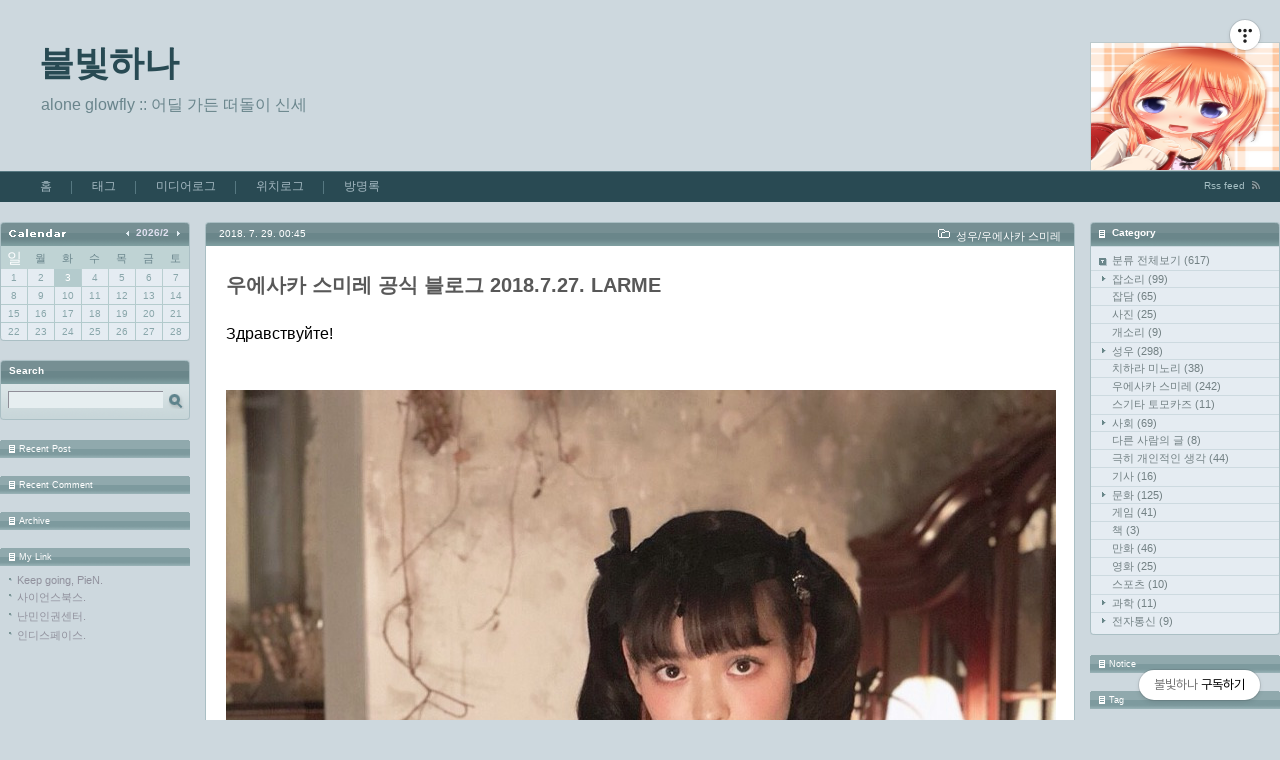

--- FILE ---
content_type: text/html;charset=UTF-8
request_url: https://aglowfly.tistory.com/346
body_size: 47460
content:
<!DOCTYPE html PUBLIC "-//W3C//DTD XHTML 1.0 Transitional//EN" "http://www.w3.org/TR/xhtml1/DTD/xhtml1-transitional.dtd">
<html xmlns="http://www.w3.org/1999/xhtml">
                                                                                <head>
                <script type="text/javascript">if (!window.T) { window.T = {} }
window.T.config = {"TOP_SSL_URL":"https://www.tistory.com","PREVIEW":false,"ROLE":"guest","PREV_PAGE":"","NEXT_PAGE":"","BLOG":{"id":2869153,"name":"aglowfly","title":"불빛하나","isDormancy":false,"nickName":"alone glowfly","status":"open","profileStatus":"normal"},"NEED_COMMENT_LOGIN":false,"COMMENT_LOGIN_CONFIRM_MESSAGE":"","LOGIN_URL":"https://www.tistory.com/auth/login/?redirectUrl=https://aglowfly.tistory.com/346","DEFAULT_URL":"https://aglowfly.tistory.com","USER":{"name":null,"homepage":null,"id":0,"profileImage":null},"SUBSCRIPTION":{"status":"none","isConnected":false,"isPending":false,"isWait":false,"isProcessing":false,"isNone":true},"IS_LOGIN":false,"HAS_BLOG":false,"IS_SUPPORT":false,"IS_SCRAPABLE":false,"TOP_URL":"http://www.tistory.com","JOIN_URL":"https://www.tistory.com/member/join","PHASE":"prod","ROLE_GROUP":"visitor"};
window.T.entryInfo = {"entryId":346,"isAuthor":false,"categoryId":736724,"categoryLabel":"성우/우에사카 스미레"};
window.appInfo = {"domain":"tistory.com","topUrl":"https://www.tistory.com","loginUrl":"https://www.tistory.com/auth/login","logoutUrl":"https://www.tistory.com/auth/logout"};
window.initData = {};

window.TistoryBlog = {
    basePath: "",
    url: "https://aglowfly.tistory.com",
    tistoryUrl: "https://aglowfly.tistory.com",
    manageUrl: "https://aglowfly.tistory.com/manage",
    token: "gcFOLOyGIsRx4NCpSr3DrBtmm+GSCas1LJtZgFF6cX2lGFhT8prol9XZrdt1gvLm"
};
var servicePath = "";
var blogURL = "";</script>

                
                
                
                        <!-- BusinessLicenseInfo - START -->
        
            <link href="https://tistory1.daumcdn.net/tistory_admin/userblog/userblog-7c7a62cfef2026f12ec313f0ebcc6daafb4361d7/static/plugin/BusinessLicenseInfo/style.css" rel="stylesheet" type="text/css"/>

            <script>function switchFold(entryId) {
    var businessLayer = document.getElementById("businessInfoLayer_" + entryId);

    if (businessLayer) {
        if (businessLayer.className.indexOf("unfold_license") > 0) {
            businessLayer.className = "business_license_layer";
        } else {
            businessLayer.className = "business_license_layer unfold_license";
        }
    }
}
</script>

        
        <!-- BusinessLicenseInfo - END -->
        <!-- DaumShow - START -->
        <style type="text/css">#daumSearchBox {
    height: 21px;
    background-image: url(//i1.daumcdn.net/imgsrc.search/search_all/show/tistory/plugin/bg_search2_2.gif);
    margin: 5px auto;
    padding: 0;
}

#daumSearchBox input {
    background: none;
    margin: 0;
    padding: 0;
    border: 0;
}

#daumSearchBox #daumLogo {
    width: 34px;
    height: 21px;
    float: left;
    margin-right: 5px;
    background-image: url(//i1.daumcdn.net/img-media/tistory/img/bg_search1_2_2010ci.gif);
}

#daumSearchBox #show_q {
    background-color: transparent;
    border: none;
    font: 12px Gulim, Sans-serif;
    color: #555;
    margin-top: 4px;
    margin-right: 15px;
    float: left;
}

#daumSearchBox #show_btn {
    background-image: url(//i1.daumcdn.net/imgsrc.search/search_all/show/tistory/plugin/bt_search_2.gif);
    width: 37px;
    height: 21px;
    float: left;
    margin: 0;
    cursor: pointer;
    text-indent: -1000em;
}
</style>

        <!-- DaumShow - END -->

        <!-- GoogleAnalytics - START -->
        <script src="https://www.googletagmanager.com/gtag/js?id=UA-115900729-1" async="async"></script>
<script>window.dataLayer = window.dataLayer || [];
function gtag(){dataLayer.push(arguments);}
gtag('js', new Date());
gtag('config','UA-115900729-1', {
    cookie_domain: 'auto',
    cookie_flags: 'max-age=0;domain=.tistory.com',
    cookie_expires: 7 * 24 * 60 * 60 // 7 days, in seconds
});</script>

        <!-- GoogleAnalytics - END -->

<!-- System - START -->

<!-- System - END -->

        <!-- TistoryProfileLayer - START -->
        <link href="https://tistory1.daumcdn.net/tistory_admin/userblog/userblog-7c7a62cfef2026f12ec313f0ebcc6daafb4361d7/static/plugin/TistoryProfileLayer/style.css" rel="stylesheet" type="text/css"/>
<script type="text/javascript" src="https://tistory1.daumcdn.net/tistory_admin/userblog/userblog-7c7a62cfef2026f12ec313f0ebcc6daafb4361d7/static/plugin/TistoryProfileLayer/script.js"></script>

        <!-- TistoryProfileLayer - END -->

                
                <meta http-equiv="X-UA-Compatible" content="IE=Edge">
<meta name="format-detection" content="telephone=no">
<script src="//t1.daumcdn.net/tistory_admin/lib/jquery/jquery-3.5.1.min.js" integrity="sha256-9/aliU8dGd2tb6OSsuzixeV4y/faTqgFtohetphbbj0=" crossorigin="anonymous"></script>
<script type="text/javascript" src="//t1.daumcdn.net/tiara/js/v1/tiara-1.2.0.min.js"></script><meta name="referrer" content="always"/>
<meta name="google-adsense-platform-account" content="ca-host-pub-9691043933427338"/>
<meta name="google-adsense-platform-domain" content="tistory.com"/>
<meta name="description" content="Здравствуйте! 잡지 의 BABY, THE STARS SHINE BRIGHT와 ALICE and the PIRATES 광고 페이지에 실릴 사진을 찍게 되었어요! BABY에서 만든 옷은 꽃다발처럼 귀여웠어요. (*´Д｀*) 게다가 꿈 속에 들어온 것 같은 스튜디오까지!! 이건 PIRATES에서 만든 옷! 이 옷을 걸치면 마력이 마구 올라갈 거예요 (｀°ω°´) 로리타 기분을 만끽하며 무척 행복한 촬영을 할 수 있었어요...! 다음번에도 입을 수 있기를 ヾ(*´∀｀*)ﾉ여러분도 꼭 이런 멋진 코디를 즐겨봐주세요! До встречи!СУМИРЭ 스미레 https://lineblog.me/uesaka_sumire/archives/9341192.html BABY, THE STARS SHINE BRIGH.."/>
<meta property="og:type" content="article"/>
<meta property="og:url" content="https://aglowfly.tistory.com/346"/>
<meta property="og.article.author" content="alone glowfly"/>
<meta property="og:site_name" content="불빛하나"/>
<meta property="og:title" content="우에사카 스미레 공식 블로그 2018.7.27. LARME"/>
<meta name="by" content="alone glowfly"/>
<meta property="og:description" content="Здравствуйте! 잡지 의 BABY, THE STARS SHINE BRIGHT와 ALICE and the PIRATES 광고 페이지에 실릴 사진을 찍게 되었어요! BABY에서 만든 옷은 꽃다발처럼 귀여웠어요. (*´Д｀*) 게다가 꿈 속에 들어온 것 같은 스튜디오까지!! 이건 PIRATES에서 만든 옷! 이 옷을 걸치면 마력이 마구 올라갈 거예요 (｀°ω°´) 로리타 기분을 만끽하며 무척 행복한 촬영을 할 수 있었어요...! 다음번에도 입을 수 있기를 ヾ(*´∀｀*)ﾉ여러분도 꼭 이런 멋진 코디를 즐겨봐주세요! До встречи!СУМИРЭ 스미레 https://lineblog.me/uesaka_sumire/archives/9341192.html BABY, THE STARS SHINE BRIGH.."/>
<meta property="og:image" content="https://img1.daumcdn.net/thumb/R800x0/?scode=mtistory2&fname=https%3A%2F%2Ft1.daumcdn.net%2Fcfile%2Ftistory%2F994CAC505B5C8C7D0B"/>
<meta property="article:section" content="'만화·애니'"/>
<meta name="twitter:card" content="summary_large_image"/>
<meta name="twitter:site" content="@TISTORY"/>
<meta name="twitter:title" content="우에사카 스미레 공식 블로그 2018.7.27. LARME"/>
<meta name="twitter:description" content="Здравствуйте! 잡지 의 BABY, THE STARS SHINE BRIGHT와 ALICE and the PIRATES 광고 페이지에 실릴 사진을 찍게 되었어요! BABY에서 만든 옷은 꽃다발처럼 귀여웠어요. (*´Д｀*) 게다가 꿈 속에 들어온 것 같은 스튜디오까지!! 이건 PIRATES에서 만든 옷! 이 옷을 걸치면 마력이 마구 올라갈 거예요 (｀°ω°´) 로리타 기분을 만끽하며 무척 행복한 촬영을 할 수 있었어요...! 다음번에도 입을 수 있기를 ヾ(*´∀｀*)ﾉ여러분도 꼭 이런 멋진 코디를 즐겨봐주세요! До встречи!СУМИРЭ 스미레 https://lineblog.me/uesaka_sumire/archives/9341192.html BABY, THE STARS SHINE BRIGH.."/>
<meta property="twitter:image" content="https://img1.daumcdn.net/thumb/R800x0/?scode=mtistory2&fname=https%3A%2F%2Ft1.daumcdn.net%2Fcfile%2Ftistory%2F994CAC505B5C8C7D0B"/>
<meta content="https://aglowfly.tistory.com/346" property="dg:plink" content="https://aglowfly.tistory.com/346"/>
<meta name="plink"/>
<meta name="title" content="우에사카 스미레 공식 블로그 2018.7.27. LARME"/>
<meta name="article:media_name" content="불빛하나"/>
<meta property="article:mobile_url" content="https://aglowfly.tistory.com/m/346"/>
<meta property="article:pc_url" content="https://aglowfly.tistory.com/346"/>
<meta property="article:mobile_view_url" content="https://aglowfly.tistory.com/m/346"/>
<meta property="article:pc_view_url" content="https://aglowfly.tistory.com/346"/>
<meta property="article:talk_channel_view_url" content="https://aglowfly.tistory.com/m/346"/>
<meta property="article:pc_service_home" content="https://www.tistory.com"/>
<meta property="article:mobile_service_home" content="https://www.tistory.com/m"/>
<meta property="article:txid" content="2869153_346"/>
<meta property="article:published_time" content="2018-07-29T00:45:23+09:00"/>
<meta property="og:regDate" content="20180729124523"/>
<meta property="article:modified_time" content="2018-07-29T00:45:23+09:00"/>
<script type="module" src="https://tistory1.daumcdn.net/tistory_admin/userblog/userblog-7c7a62cfef2026f12ec313f0ebcc6daafb4361d7/static/pc/dist/index.js" defer=""></script>
<script type="text/javascript" src="https://tistory1.daumcdn.net/tistory_admin/userblog/userblog-7c7a62cfef2026f12ec313f0ebcc6daafb4361d7/static/pc/dist/index-legacy.js" defer="" nomodule="true"></script>
<script type="text/javascript" src="https://tistory1.daumcdn.net/tistory_admin/userblog/userblog-7c7a62cfef2026f12ec313f0ebcc6daafb4361d7/static/pc/dist/polyfills-legacy.js" defer="" nomodule="true"></script>
<link rel="stylesheet" type="text/css" href="https://t1.daumcdn.net/tistory_admin/www/style/font.css"/>
<link rel="stylesheet" type="text/css" href="https://tistory1.daumcdn.net/tistory_admin/userblog/userblog-7c7a62cfef2026f12ec313f0ebcc6daafb4361d7/static/style/content.css"/>
<link rel="stylesheet" type="text/css" href="https://tistory1.daumcdn.net/tistory_admin/userblog/userblog-7c7a62cfef2026f12ec313f0ebcc6daafb4361d7/static/pc/dist/index.css"/>
<link rel="stylesheet" type="text/css" href="https://tistory1.daumcdn.net/tistory_admin/userblog/userblog-7c7a62cfef2026f12ec313f0ebcc6daafb4361d7/static/style/uselessPMargin.css"/>
<script type="text/javascript">(function() {
    var tjQuery = jQuery.noConflict(true);
    window.tjQuery = tjQuery;
    window.orgjQuery = window.jQuery; window.jQuery = tjQuery;
    window.jQuery = window.orgjQuery; delete window.orgjQuery;
})()</script>
<script type="text/javascript" src="https://tistory1.daumcdn.net/tistory_admin/userblog/userblog-7c7a62cfef2026f12ec313f0ebcc6daafb4361d7/static/script/base.js"></script>
<script type="text/javascript" src="//developers.kakao.com/sdk/js/kakao.min.js"></script>

                
<meta http-equiv="Content-Type" content="text/html; charset=utf-8" />
<link rel="alternate" type="application/rss+xml" title="불빛하나" href="https://aglowfly.tistory.com/rss" />
<link rel="stylesheet" media="screen" type="text/css" href="https://tistory1.daumcdn.net/tistory/2869153/skin/style.css?_version_=1615473059" />
<link rel="stylesheet" media="print" type="text/css" href="https://tistory1.daumcdn.net/tistory/2869153/skin/images/print.css?_version_=1615473059" />
<link rel="shortcut icon" href="https://aglowfly.tistory.com/favicon.ico" />
<title>불빛하나 :: 우에사카 스미레 공식 블로그 2018.7.27. LARME</title>

                
                
                <style type="text/css">.another_category {
    border: 1px solid #E5E5E5;
    padding: 10px 10px 5px;
    margin: 10px 0;
    clear: both;
}

.another_category h4 {
    font-size: 12px !important;
    margin: 0 !important;
    border-bottom: 1px solid #E5E5E5 !important;
    padding: 2px 0 6px !important;
}

.another_category h4 a {
    font-weight: bold !important;
}

.another_category table {
    table-layout: fixed;
    border-collapse: collapse;
    width: 100% !important;
    margin-top: 10px !important;
}

* html .another_category table {
    width: auto !important;
}

*:first-child + html .another_category table {
    width: auto !important;
}

.another_category th, .another_category td {
    padding: 0 0 4px !important;
}

.another_category th {
    text-align: left;
    font-size: 12px !important;
    font-weight: normal;
    word-break: break-all;
    overflow: hidden;
    line-height: 1.5;
}

.another_category td {
    text-align: right;
    width: 80px;
    font-size: 11px;
}

.another_category th a {
    font-weight: normal;
    text-decoration: none;
    border: none !important;
}

.another_category th a.current {
    font-weight: bold;
    text-decoration: none !important;
    border-bottom: 1px solid !important;
}

.another_category th span {
    font-weight: normal;
    text-decoration: none;
    font: 10px Tahoma, Sans-serif;
    border: none !important;
}

.another_category_color_gray, .another_category_color_gray h4 {
    border-color: #E5E5E5 !important;
}

.another_category_color_gray * {
    color: #909090 !important;
}

.another_category_color_gray th a.current {
    border-color: #909090 !important;
}

.another_category_color_gray h4, .another_category_color_gray h4 a {
    color: #737373 !important;
}

.another_category_color_red, .another_category_color_red h4 {
    border-color: #F6D4D3 !important;
}

.another_category_color_red * {
    color: #E86869 !important;
}

.another_category_color_red th a.current {
    border-color: #E86869 !important;
}

.another_category_color_red h4, .another_category_color_red h4 a {
    color: #ED0908 !important;
}

.another_category_color_green, .another_category_color_green h4 {
    border-color: #CCE7C8 !important;
}

.another_category_color_green * {
    color: #64C05B !important;
}

.another_category_color_green th a.current {
    border-color: #64C05B !important;
}

.another_category_color_green h4, .another_category_color_green h4 a {
    color: #3EA731 !important;
}

.another_category_color_blue, .another_category_color_blue h4 {
    border-color: #C8DAF2 !important;
}

.another_category_color_blue * {
    color: #477FD6 !important;
}

.another_category_color_blue th a.current {
    border-color: #477FD6 !important;
}

.another_category_color_blue h4, .another_category_color_blue h4 a {
    color: #1960CA !important;
}

.another_category_color_violet, .another_category_color_violet h4 {
    border-color: #E1CEEC !important;
}

.another_category_color_violet * {
    color: #9D64C5 !important;
}

.another_category_color_violet th a.current {
    border-color: #9D64C5 !important;
}

.another_category_color_violet h4, .another_category_color_violet h4 a {
    color: #7E2CB5 !important;
}
</style>

                
                <link rel="stylesheet" type="text/css" href="https://tistory1.daumcdn.net/tistory_admin/userblog/userblog-7c7a62cfef2026f12ec313f0ebcc6daafb4361d7/static/style/revenue.css"/>
<link rel="canonical" href="https://aglowfly.tistory.com/346"/>

<!-- BEGIN STRUCTURED_DATA -->
<script type="application/ld+json">
    {"@context":"http://schema.org","@type":"BlogPosting","mainEntityOfPage":{"@id":"https://aglowfly.tistory.com/346","name":null},"url":"https://aglowfly.tistory.com/346","headline":"우에사카 스미레 공식 블로그 2018.7.27. LARME","description":"Здравствуйте! 잡지 의 BABY, THE STARS SHINE BRIGHT와 ALICE and the PIRATES 광고 페이지에 실릴 사진을 찍게 되었어요! BABY에서 만든 옷은 꽃다발처럼 귀여웠어요. (*&acute;Д｀*) 게다가 꿈 속에 들어온 것 같은 스튜디오까지!! 이건 PIRATES에서 만든 옷! 이 옷을 걸치면 마력이 마구 올라갈 거예요 (｀&deg;&omega;&deg;&acute;) 로리타 기분을 만끽하며 무척 행복한 촬영을 할 수 있었어요...! 다음번에도 입을 수 있기를 ヾ(*&acute;&forall;｀*)ﾉ여러분도 꼭 이런 멋진 코디를 즐겨봐주세요! До встречи!СУМИРЭ 스미레 https://lineblog.me/uesaka_sumire/archives/9341192.html BABY, THE STARS SHINE BRIGH..","author":{"@type":"Person","name":"alone glowfly","logo":null},"image":{"@type":"ImageObject","url":"https://img1.daumcdn.net/thumb/R800x0/?scode=mtistory2&fname=https%3A%2F%2Ft1.daumcdn.net%2Fcfile%2Ftistory%2F994CAC505B5C8C7D0B","width":"800px","height":"800px"},"datePublished":"2018-07-29T00:45:23+09:00","dateModified":"2018-07-29T00:45:23+09:00","publisher":{"@type":"Organization","name":"TISTORY","logo":{"@type":"ImageObject","url":"https://t1.daumcdn.net/tistory_admin/static/images/openGraph/opengraph.png","width":"800px","height":"800px"}}}
</script>
<!-- END STRUCTURED_DATA -->
<link rel="stylesheet" type="text/css" href="https://tistory1.daumcdn.net/tistory_admin/userblog/userblog-7c7a62cfef2026f12ec313f0ebcc6daafb4361d7/static/style/dialog.css"/>
<link rel="stylesheet" type="text/css" href="//t1.daumcdn.net/tistory_admin/www/style/top/font.css"/>
<link rel="stylesheet" type="text/css" href="https://tistory1.daumcdn.net/tistory_admin/userblog/userblog-7c7a62cfef2026f12ec313f0ebcc6daafb4361d7/static/style/postBtn.css"/>
<link rel="stylesheet" type="text/css" href="https://tistory1.daumcdn.net/tistory_admin/userblog/userblog-7c7a62cfef2026f12ec313f0ebcc6daafb4361d7/static/style/tistory.css"/>
<script type="text/javascript" src="https://tistory1.daumcdn.net/tistory_admin/userblog/userblog-7c7a62cfef2026f12ec313f0ebcc6daafb4361d7/static/script/common.js"></script>

                
                </head>
                                                <body id="tt-body-page">
                
                
                

	<div id="container">
		<div id="header">
			
<!-- 블로그 이미지 모듈 -->
				<div id="blogImage"><img src="https://tistory1.daumcdn.net/tistory/2869153/attach/d06be826a8de485f82e6ba3502b0eb82" alt="블로그 이미지" /></div>
				
			<div class="wrapTitle">
<!-- 블로그제목 -->
				<h1><a href="https://aglowfly.tistory.com/" title="불빛하나">불빛하나</a></h1>
<!-- 블로그 설명 모듈 -->
				<p id="blogDesc">alone glowfly :: 어딜 가든 떠돌이 신세</p>
			</div>
			<div class="wrapHeadMenu">
<!-- RSS 링크 -->
				<div id="btnRSS">
					<a href="https://aglowfly.tistory.com/rss" onclick="window.open(this.href); return false" title="불빛하나 구독하기">Rss feed</a>
				</div>
				<div id="blogMenu"><ul>
  <li class="t_menu_home first"><a href="/" target="">홈</a></li>
  <li class="t_menu_tag"><a href="/tag" target="">태그</a></li>
  <li class="t_menu_medialog"><a href="/media" target="">미디어로그</a></li>
  <li class="t_menu_location"><a href="/location" target="">위치로그</a></li>
  <li class="t_menu_guestbook last"><a href="/guestbook" target="">방명록</a></li>
</ul></div>
			</div><!-- close blogMenu -->
		</div>
		<!-- close header -->
		<hr />
		<div id="wrapContent">
			<div id="sidebar1" class="sidebar">
				
<!-- 카테고리 모듈 -->
						<div id="category">
							<h3>Category</h3>
							<ul class="tt_category"><li class=""><a href="/category" class="link_tit"> 분류 전체보기 <span class="c_cnt">(617)</span> </a>
  <ul class="category_list"><li class=""><a href="/category/%EC%9E%A1%EC%86%8C%EB%A6%AC" class="link_item"> 잡소리 <span class="c_cnt">(99)</span> </a>
  <ul class="sub_category_list"><li class=""><a href="/category/%EC%9E%A1%EC%86%8C%EB%A6%AC/%EC%9E%A1%EB%8B%B4" class="link_sub_item"> 잡담 <span class="c_cnt">(65)</span> </a></li>
<li class=""><a href="/category/%EC%9E%A1%EC%86%8C%EB%A6%AC/%EC%82%AC%EC%A7%84" class="link_sub_item"> 사진 <span class="c_cnt">(25)</span> </a></li>
<li class=""><a href="/category/%EC%9E%A1%EC%86%8C%EB%A6%AC/%EA%B0%9C%EC%86%8C%EB%A6%AC" class="link_sub_item"> 개소리 <span class="c_cnt">(9)</span> </a></li>
</ul>
</li>
<li class=""><a href="/category/%EC%84%B1%EC%9A%B0" class="link_item"> 성우 <span class="c_cnt">(298)</span> </a>
  <ul class="sub_category_list"><li class=""><a href="/category/%EC%84%B1%EC%9A%B0/%EC%B9%98%ED%95%98%EB%9D%BC%20%EB%AF%B8%EB%85%B8%EB%A6%AC" class="link_sub_item"> 치하라 미노리 <span class="c_cnt">(38)</span> </a></li>
<li class=""><a href="/category/%EC%84%B1%EC%9A%B0/%EC%9A%B0%EC%97%90%EC%82%AC%EC%B9%B4%20%EC%8A%A4%EB%AF%B8%EB%A0%88" class="link_sub_item"> 우에사카 스미레 <span class="c_cnt">(242)</span> </a></li>
<li class=""><a href="/category/%EC%84%B1%EC%9A%B0/%EC%8A%A4%EA%B8%B0%ED%83%80%20%ED%86%A0%EB%AA%A8%EC%B9%B4%EC%A6%88" class="link_sub_item"> 스기타 토모카즈 <span class="c_cnt">(11)</span> </a></li>
</ul>
</li>
<li class=""><a href="/category/%EC%82%AC%ED%9A%8C" class="link_item"> 사회 <span class="c_cnt">(69)</span> </a>
  <ul class="sub_category_list"><li class=""><a href="/category/%EC%82%AC%ED%9A%8C/%EB%8B%A4%EB%A5%B8%20%EC%82%AC%EB%9E%8C%EC%9D%98%20%EA%B8%80" class="link_sub_item"> 다른 사람의 글 <span class="c_cnt">(8)</span> </a></li>
<li class=""><a href="/category/%EC%82%AC%ED%9A%8C/%EA%B7%B9%ED%9E%88%20%EA%B0%9C%EC%9D%B8%EC%A0%81%EC%9D%B8%20%EC%83%9D%EA%B0%81" class="link_sub_item"> 극히 개인적인 생각 <span class="c_cnt">(44)</span> </a></li>
<li class=""><a href="/category/%EC%82%AC%ED%9A%8C/%EA%B8%B0%EC%82%AC" class="link_sub_item"> 기사 <span class="c_cnt">(16)</span> </a></li>
</ul>
</li>
<li class=""><a href="/category/%EB%AC%B8%ED%99%94" class="link_item"> 문화 <span class="c_cnt">(125)</span> </a>
  <ul class="sub_category_list"><li class=""><a href="/category/%EB%AC%B8%ED%99%94/%EA%B2%8C%EC%9E%84" class="link_sub_item"> 게임 <span class="c_cnt">(41)</span> </a></li>
<li class=""><a href="/category/%EB%AC%B8%ED%99%94/%EC%B1%85" class="link_sub_item"> 책 <span class="c_cnt">(3)</span> </a></li>
<li class=""><a href="/category/%EB%AC%B8%ED%99%94/%EB%A7%8C%ED%99%94" class="link_sub_item"> 만화 <span class="c_cnt">(46)</span> </a></li>
<li class=""><a href="/category/%EB%AC%B8%ED%99%94/%EC%98%81%ED%99%94" class="link_sub_item"> 영화 <span class="c_cnt">(25)</span> </a></li>
<li class=""><a href="/category/%EB%AC%B8%ED%99%94/%EC%8A%A4%ED%8F%AC%EC%B8%A0" class="link_sub_item"> 스포츠 <span class="c_cnt">(10)</span> </a></li>
</ul>
</li>
<li class=""><a href="/category/%EA%B3%BC%ED%95%99" class="link_item"> 과학 <span class="c_cnt">(11)</span> </a></li>
<li class=""><a href="/category/%EC%A0%84%EC%9E%90%ED%86%B5%EC%8B%A0" class="link_item"> 전자통신 <span class="c_cnt">(9)</span> </a></li>
</ul>
</li>
</ul>

						</div>
					
<!-- 공지사항 모듈 -->
						
							<div id="notice" class="module">
								<h3>Notice</h3>
								<ul>
									
								</ul>
							</div>
						
					
<!-- 태그목록 모듈 -->
						<div id="tagbox" class="module">
							<h3>Tag</h3>
							<ul>
								
									<li><a href="/tag/%23MeToo" class="cloud4"> #MeToo</a></li>
								
									<li><a href="/tag/%EB%AF%B8%EC%82%AC%EC%99%80%20%EC%82%AC%EC%B9%98%EC%B9%B4" class="cloud4"> 미사와 사치카</a></li>
								
									<li><a href="/tag/%EC%9A%B0%EC%97%90%EC%82%AC%EC%B9%B4%20%EC%8A%A4%EB%AF%B8%EB%A0%88" class="cloud2"> 우에사카 스미레</a></li>
								
									<li><a href="/tag/%ED%96%89%EC%82%AC" class="cloud4"> 행사</a></li>
								
									<li><a href="/tag/%EC%95%A0%EB%8B%88%EB%A9%94%EC%9D%B4%EC%85%98" class="cloud4"> 애니메이션</a></li>
								
									<li><a href="/tag/%EB%B8%94%EB%A1%9C%EA%B7%B8" class="cloud2"> 블로그</a></li>
								
									<li><a href="/tag/%EC%B9%98%ED%95%98%EB%9D%BC%20%EB%AF%B8%EB%85%B8%EB%A6%AC" class="cloud4"> 치하라 미노리</a></li>
								
									<li><a href="/tag/%EC%9D%8C%EB%B0%98" class="cloud4"> 음반</a></li>
								
									<li><a href="/tag/%EC%95%84%EB%8B%88%EA%B2%8C%EB%9D%BC%20%EB%94%94%EB%91%94" class="cloud4"> 아니게라 디둔</a></li>
								
									<li><a href="/tag/%EB%84%B7%ED%94%8C%EB%A6%AD%EC%8A%A4" class="cloud4"> 넷플릭스</a></li>
								
									<li><a href="/tag/%EB%89%B4%ED%83%80%EC%9E%85" class="cloud4"> 뉴타입</a></li>
								
									<li><a href="/tag/%EC%8B%B1%EA%B8%80" class="cloud4"> 싱글</a></li>
								
									<li><a href="/tag/%EC%9D%B8%EA%B6%8C" class="cloud4"> 인권</a></li>
								
									<li><a href="/tag/%E3%83%8E%E3%83%BC%E3%83%95%E3%83%A5%E3%83%BC%E3%83%81%E3%83%A3%E3%83%BC%E3%83%90%E3%82%AB%E3%83%B3%E3%82%B9" class="cloud4"> ノーフューチャーバカンス</a></li>
								
									<li><a href="/tag/%EC%98%81%ED%99%94" class="cloud4"> 영화</a></li>
								
									<li><a href="/tag/%EC%BD%9C%ED%98%B8%EC%A6%88%EC%9D%98%20%EC%96%91%ED%8C%8C%EB%B0%AD" class="cloud4"> 콜호즈의 양파밭</a></li>
								
									<li><a href="/tag/%EC%82%AC%EC%A7%84%EC%A7%91" class="cloud4"> 사진집</a></li>
								
									<li><a href="/tag/%EB%9D%BC%EB%94%94%EC%98%A4" class="cloud4"> 라디오</a></li>
								
									<li><a href="/tag/%EB%B2%88%EC%97%AD" class="cloud1"> 번역</a></li>
								
									<li><a href="/tag/%EC%9D%B8%EC%8A%A4%ED%83%80%EA%B7%B8%EB%9E%A8" class="cloud4"> 인스타그램</a></li>
								
									<li><a href="/tag/POP%20TEAM%20EPIC" class="cloud4"> POP TEAM EPIC</a></li>
								
									<li><a href="/tag/%EC%84%B1%EC%9A%B0%20%EA%B7%B8%EB%9E%91%ED%94%84%EB%A6%AC" class="cloud4"> 성우 그랑프리</a></li>
								
									<li><a href="/tag/%EC%A7%84%20%EC%82%BC%EA%B5%AD%EB%AC%B4%EC%8C%8D%208" class="cloud4"> 진 삼국무쌍 8</a></li>
								
									<li><a href="/tag/%EC%8A%A4%EA%B8%B0%ED%83%80%20%ED%86%A0%EB%AA%A8%EC%B9%B4%EC%A6%88" class="cloud4"> 스기타 토모카즈</a></li>
								
									<li><a href="/tag/%EA%B3%B5%EC%97%B0" class="cloud4"> 공연</a></li>
								
							</ul>
						</div>
					
<!-- 카운터 모듈 -->
						<div id="counter" class="module">
							<ul>
								<li class="total">Total <br /><span></span></li>
								<li class="today">Today<br /><span></span></li>
								<li class="yesterday">Y-day<br /><span></span></li>
							</ul>
						</div>
					
<!-- 배너 모듈 - 티스토리 -->
						<div id="adTistory" class="module">
							<a href="http://www.tistory.com/join" title="티스토리 가입하기!">티스토리 가입하기</a>
						</div>
					
			</div><!-- close sidebar -->
			<div id="sidebar2" class="sidebar">
				
<!-- 달력 모듈 -->
						<div id="calendar" class="module">
							<h3>calendar</h3>
							<div class="calendar_bot">
							
							<table class="tt-calendar" cellpadding="0" cellspacing="0" style="width: 100%; table-layout: fixed">
								<caption class="cal_month">
									<a href="/archive/202601" class="calendar_prev" title="1개월 앞의 달력을 보여줍니다.">&nbsp;<span>&laquo;</span></a>
									<a href="/archive/202602" title="현재 달의 달력을 보여줍니다.">2026/2</a>
									<a href="/archive/202602" class="calendar_next" title="1개월 뒤의 달력을 보여줍니다.">&nbsp;<span>&raquo;</span></a>
								</caption>
								
								<thead>
									<tr>
										
										<th class="cal_week2">일</th>
										
										<th class="cal_week1">월</th>
										
										<th class="cal_week1">화</th>
										
										<th class="cal_week1">수</th>
										
										<th class="cal_week1">목</th>
										
										<th class="cal_week1">금</th>
										
										<th class="cal_week1">토</th>
										
									</tr>
								</thead>
								
								
								<tbody>
									
									<tr class="cal_week cal_current_week">
										
										<td class="cal_day cal_day3 cal_day_sunday">1</td>
										
										<td class="cal_day cal_day3">2</td>
										
										<td class="cal_day cal_day4">3</td>
										
										<td class="cal_day cal_day3">4</td>
										
										<td class="cal_day cal_day3">5</td>
										
										<td class="cal_day cal_day3">6</td>
										
										<td class="cal_day cal_day3">7</td>
										
									</tr>
									
									<tr class="cal_week">
										
										<td class="cal_day cal_day3 cal_day_sunday">8</td>
										
										<td class="cal_day cal_day3">9</td>
										
										<td class="cal_day cal_day3">10</td>
										
										<td class="cal_day cal_day3">11</td>
										
										<td class="cal_day cal_day3">12</td>
										
										<td class="cal_day cal_day3">13</td>
										
										<td class="cal_day cal_day3">14</td>
										
									</tr>
									
									<tr class="cal_week">
										
										<td class="cal_day cal_day3 cal_day_sunday">15</td>
										
										<td class="cal_day cal_day3">16</td>
										
										<td class="cal_day cal_day3">17</td>
										
										<td class="cal_day cal_day3">18</td>
										
										<td class="cal_day cal_day3">19</td>
										
										<td class="cal_day cal_day3">20</td>
										
										<td class="cal_day cal_day3">21</td>
										
									</tr>
									
									<tr class="cal_week">
										
										<td class="cal_day cal_day3 cal_day_sunday">22</td>
										
										<td class="cal_day cal_day3">23</td>
										
										<td class="cal_day cal_day3">24</td>
										
										<td class="cal_day cal_day3">25</td>
										
										<td class="cal_day cal_day3">26</td>
										
										<td class="cal_day cal_day3">27</td>
										
										<td class="cal_day cal_day3">28</td>
										
									</tr>
									
								</tbody>
								
							</table>
							
							</div>
						</div>
					
<!-- 검색 모듈 -->
						<div id="searchBox" class="module">
							<h3>Search</h3>
							
								<input type="text" name="search" value="" onkeypress="if (event.keyCode == 13) { try {
    window.location.href = '/search' + '/' + looseURIEncode(document.getElementsByName('search')[0].value);
    document.getElementsByName('search')[0].value = '';
    return false;
} catch (e) {} }"/>
								<input value="검색" type="button" onclick="try {
    window.location.href = '/search' + '/' + looseURIEncode(document.getElementsByName('search')[0].value);
    document.getElementsByName('search')[0].value = '';
    return false;
} catch (e) {}" class="submit"/>
							
						</div>
					
<!-- 최근 포스트 모듈 -->
						<div id="recentPost" class="module">
							<h3>Recent Post</h3>
							<ul>
								
							</ul>
						</div>
					
<!-- 최근 댓글 모듈 -->
						<div id="recentComment" class="module">
							<h3>Recent Comment</h3>
							<ul id="recentComments">
								
							</ul>
						</div>
					
<!-- 글 보관함 모듈 -->
						<div id="archive" class="module">
							<h3>Archive</h3>
							<ul>
								
							</ul>
						</div>
					
<!-- 링크 모듈 -->
						<div id="link" class="module">
							<h3>My Link</h3>
							<ul>
								
									<li>
										<a href="http://pepepien.tistory.com" onclick="window.open(this.href); return false">Keep going, PieN.</a>
									</li>
								
									<li>
										<a href="http://sciencebooks.tistory.com/" onclick="window.open(this.href); return false">사이언스북스.</a>
									</li>
								
									<li>
										<a href="http://nancen.org/" onclick="window.open(this.href); return false">난민인권센터.</a>
									</li>
								
									<li>
										<a href="http://indiespace.kr/" onclick="window.open(this.href); return false">인디스페이스.</a>
									</li>
								
							</ul>
						</div>
					
				</div>
			<div id="content">
<!-- 태그 -->
				
<!-- 지역로그 -->
				
				
<!-- 본문검색리스트 -->
				
<!-- 댓글검색리스트 -->
				
<!-- 공지사항글 -->
				
<!-- 보호글 -->
				
<!-- 포스트의 본문 시작 -->
				                
                    
					<div class="wrapEntryHead"><div class="bgL"><div class="bgR">
						<span class="category"><a href="/category/%EC%84%B1%EC%9A%B0/%EC%9A%B0%EC%97%90%EC%82%AC%EC%B9%B4%20%EC%8A%A4%EB%AF%B8%EB%A0%88">성우/우에사카 스미레</a> </span>
						<span class="date">2018. 7. 29. 00:45</span>
					</div></div></div>
					<div class="entry wrapEntryContent">
						<div class="titleWrap">
							<h2><a href="/346">우에사카 스미레 공식 블로그 2018.7.27. LARME</a></h2>
<!-- 포스트관리 -->
							
						</div><!-- close titleWrap -->
<!-- 포스트 본문 내용 -->
						<div class="article">
							            <!-- System - START -->

<!-- System - END -->

            <div class="tt_article_useless_p_margin contents_style"><p><span style="font-size: 12pt;">Здравствуйте!</span></p><p><br /></p><p style="text-align: center; clear: none; float: none;"><span class="imageblock" style="display: inline-block; width: 1000px;  height: auto; max-width: 100%;"><img src="https://t1.daumcdn.net/cfile/tistory/994CAC505B5C8C7D0B" style="" srcset="https://img1.daumcdn.net/thumb/R1280x0/?scode=mtistory2&fname=https%3A%2F%2Ft1.daumcdn.net%2Fcfile%2Ftistory%2F994CAC505B5C8C7D0B" width="1000" height="1334" filename="01.jpg" filemime="image/jpeg"/></span></p><p style="text-align: center; clear: none; float: none;"><span style="font-size: 12pt;"></span></p><p><span style="font-size: 12pt;">잡지 </span><span style="font-size: 12pt;">&lt;LARME&gt;의</span><span style="font-size: 12pt;">&nbsp;BABY, THE STARS SHINE BRIGHT와 </span><span style="font-size: 12pt;">ALICE and the PIRATES 광고 페이지에 실릴 사진을 찍</span><span style="font-size: 12pt;">게 되었어요!</span></p><p><br /></p><p><span class="imageblock" style="display: inline-block; width: 1000px; text-align: center;; height: auto; max-width: 100%;"><img src="https://t1.daumcdn.net/cfile/tistory/99FA8B505B5C8C7E35" style="text-align: center;" srcset="https://img1.daumcdn.net/thumb/R1280x0/?scode=mtistory2&fname=https%3A%2F%2Ft1.daumcdn.net%2Fcfile%2Ftistory%2F99FA8B505B5C8C7E35" width="1000" height="1333" filename="02.jpg" filemime="image/jpeg"/></span></p><p><span class="imageblock" style="display: inline-block; width: 1000px; text-align: center;; height: auto; max-width: 100%;"><img src="https://t1.daumcdn.net/cfile/tistory/997D50505B5C8C7F18" style="text-align: center;" srcset="https://img1.daumcdn.net/thumb/R1280x0/?scode=mtistory2&fname=https%3A%2F%2Ft1.daumcdn.net%2Fcfile%2Ftistory%2F997D50505B5C8C7F18" width="1000" height="1334" filename="03.jpg" filemime="image/jpeg"/></span></p><p><br /></p><p><span style="font-size: 12pt;">BABY에서 만든 옷은 꽃다발처럼 귀여웠어요. (*´Д｀*) 게다가</span><span style="font-size: 12pt;">&nbsp;꿈 속에 들어온 것 같은 스튜디오까지!!</span></p><p><br /></p><p><span class="imageblock" style="display: inline-block; width: 1000px; text-align: center;; height: auto; max-width: 100%;"><img src="https://t1.daumcdn.net/cfile/tistory/99E9A7505B5C8C8023" style="text-align: center;" srcset="https://img1.daumcdn.net/thumb/R1280x0/?scode=mtistory2&fname=https%3A%2F%2Ft1.daumcdn.net%2Fcfile%2Ftistory%2F99E9A7505B5C8C8023" width="1000" height="1334" filename="04.jpg" filemime="image/jpeg"/></span></p><p><span class="imageblock" style="display: inline-block; width: 1000px; text-align: center;; height: auto; max-width: 100%;"><img src="https://t1.daumcdn.net/cfile/tistory/990990505B5C8C8134" style="text-align: center;" srcset="https://img1.daumcdn.net/thumb/R1280x0/?scode=mtistory2&fname=https%3A%2F%2Ft1.daumcdn.net%2Fcfile%2Ftistory%2F990990505B5C8C8134" width="1000" height="1333" filename="05.jpg" filemime="image/jpeg"/></span></p><p><br /></p><p><span style="font-size: 12pt;">이건 PIRATES에서 만든 옷! 이 옷을 걸치면 마력이 마구 올라갈 거예요 (｀°ω°´)</span></p><p><br /></p><p><span style="font-size: 12pt;">로리타 기분을 만끽하며 무척 행복한 촬영을 할 수 있었어요...! 다음번에도 입을 수 있기를 ヾ(*´∀｀*)ﾉ</span></p><p><span style="font-size: 12pt;">여러분도 꼭 이런 멋진 코디를 즐겨봐주세요!</span></p><p><br /></p><p><span style="font-size: 12pt;">До встречи!</span></p><p><span style="font-size: 12pt;">СУМИРЭ 스미레</span></p><p><br /></p><p><a href="https://lineblog.me/uesaka_sumire/archives/9341192.html" target="_blank" class="tx-link"><span style="font-size: 12pt;">https://lineblog.me/uesaka_sumire/archives/9341192.html</span></a><span style="font-size: 12pt;"></span><br /></p><p><span style="font-size: 12pt;"><br /></span></p><p><span style="font-size: 16px;"><a href="https://www.facebook.com/permalink.php?story_fbid=1348990978536538&amp;id=567261646709479" target="_blank" class="tx-link">BABY, THE STARS SHINE BRIGHT 페이스북에 올라온 사진 링크</a></span></p></div>
            <!-- System - START -->

<!-- System - END -->

                    <div class="container_postbtn #post_button_group">
  <div class="postbtn_like"><script>window.ReactionButtonType = 'reaction';
window.ReactionApiUrl = '//aglowfly.tistory.com/reaction';
window.ReactionReqBody = {
    entryId: 346
}</script>
<div class="wrap_btn" id="reaction-346" data-tistory-react-app="Reaction"></div><div class="wrap_btn wrap_btn_share"><button type="button" class="btn_post sns_btn btn_share" aria-expanded="false" data-thumbnail-url="https://img1.daumcdn.net/thumb/R800x0/?scode=mtistory2&amp;fname=https%3A%2F%2Ft1.daumcdn.net%2Fcfile%2Ftistory%2F994CAC505B5C8C7D0B" data-title="우에사카 스미레 공식 블로그 2018.7.27. LARME" data-description="Здравствуйте! 잡지 의 BABY, THE STARS SHINE BRIGHT와 ALICE and the PIRATES 광고 페이지에 실릴 사진을 찍게 되었어요! BABY에서 만든 옷은 꽃다발처럼 귀여웠어요. (*´Д｀*) 게다가 꿈 속에 들어온 것 같은 스튜디오까지!! 이건 PIRATES에서 만든 옷! 이 옷을 걸치면 마력이 마구 올라갈 거예요 (｀°ω°´) 로리타 기분을 만끽하며 무척 행복한 촬영을 할 수 있었어요...! 다음번에도 입을 수 있기를 ヾ(*´∀｀*)ﾉ여러분도 꼭 이런 멋진 코디를 즐겨봐주세요! До встречи!СУМИРЭ 스미레 https://lineblog.me/uesaka_sumire/archives/9341192.html BABY, THE STARS SHINE BRIGH.." data-profile-image="https://tistory1.daumcdn.net/tistory/2869153/attach/d06be826a8de485f82e6ba3502b0eb82" data-profile-name="alone glowfly" data-pc-url="https://aglowfly.tistory.com/346" data-relative-pc-url="/346" data-blog-title="불빛하나"><span class="ico_postbtn ico_share">공유하기</span></button>
  <div class="layer_post" id="tistorySnsLayer"></div>
</div><div class="wrap_btn wrap_btn_etc" data-entry-id="346" data-entry-visibility="public" data-category-visibility="public"><button type="button" class="btn_post btn_etc2" aria-expanded="false"><span class="ico_postbtn ico_etc">게시글 관리</span></button>
  <div class="layer_post" id="tistoryEtcLayer"></div>
</div></div>
<button type="button" class="btn_menu_toolbar btn_subscription #subscribe" data-blog-id="2869153" data-url="https://aglowfly.tistory.com/346" data-device="web_pc" data-tiara-action-name="구독 버튼_클릭"><em class="txt_state"></em><strong class="txt_tool_id">불빛하나</strong><span class="img_common_tistory ico_check_type1"></span></button>            <div class="postbtn_ccl" data-ccl-type="5" data-ccl-derive="3">
                <a href="https://creativecommons.org/licenses/by-nc-sa/4.0/deed.ko" target="_blank" class="link_ccl" rel="license">
                    <span class="bundle_ccl">
                        <span class="ico_postbtn ico_ccl1">저작자표시</span> <span class="ico_postbtn ico_ccl2">비영리</span> <span class="ico_postbtn ico_ccl4">동일조건</span> 
                    </span>
                    <span class="screen_out">(새창열림)</span>
                </a>
            </div>
            <!--
            <rdf:RDF xmlns="https://web.resource.org/cc/" xmlns:dc="https://purl.org/dc/elements/1.1/" xmlns:rdf="https://www.w3.org/1999/02/22-rdf-syntax-ns#">
                <Work rdf:about="">
                    <license rdf:resource="https://creativecommons.org/licenses/by-nc-sa/4.0/deed.ko" />
                </Work>
                <License rdf:about="https://creativecommons.org/licenses/by-nc-sa/4.0/deed.ko">
                    <permits rdf:resource="https://web.resource.org/cc/Reproduction"/>
                    <permits rdf:resource="https://web.resource.org/cc/Distribution"/>
                    <requires rdf:resource="https://web.resource.org/cc/Notice"/>
                    <requires rdf:resource="https://web.resource.org/cc/Attribution"/>
                    <permits rdf:resource="https://web.resource.org/cc/DerivativeWorks"/>
<requires rdf:resource="https://web.resource.org/cc/ShareAlike"/>
<prohibits rdf:resource="https://web.resource.org/cc/CommercialUse"/>

                </License>
            </rdf:RDF>
            -->  <div data-tistory-react-app="SupportButton"></div>
</div>

                    <!-- PostListinCategory - START -->
<div class="another_category another_category_color_gray">
  <h4>'<a href="/category/%EC%84%B1%EC%9A%B0">성우</a> &gt; <a href="/category/%EC%84%B1%EC%9A%B0/%EC%9A%B0%EC%97%90%EC%82%AC%EC%B9%B4%20%EC%8A%A4%EB%AF%B8%EB%A0%88">우에사카 스미레</a>' 카테고리의 다른 글</h4>
  <table>
    <tr>
      <th><a href="/350">우에사카 스미레 공식 블로그 2018.7.29. 홍콩여행 강시의 7대 불가사의편</a>&nbsp;&nbsp;<span>(0)</span></th>
      <td>2018.07.30</td>
    </tr>
    <tr>
      <th><a href="/348">우에사카 스미레 양의 성우 그랑프리 연재기사가 사진집으로 출간될 예정</a>&nbsp;&nbsp;<span>(0)</span></th>
      <td>2018.07.29</td>
    </tr>
    <tr>
      <th><a href="/345">우에사카 스미레 공식 블로그 2018.7.26. 순회공연 소식이에요</a>&nbsp;&nbsp;<span>(0)</span></th>
      <td>2018.07.29</td>
    </tr>
    <tr>
      <th><a href="/344">우에사카 스미레 공식 블로그 2018.7.23. 콜호즈의 빌리지 방가드 ~놀 수 있는 집단농장~</a>&nbsp;&nbsp;<span>(0)</span></th>
      <td>2018.07.29</td>
    </tr>
    <tr>
      <th><a href="/341">우에사카 스미레 성우 행사 도중 성대 염증으로 인한 트러블 발생</a>&nbsp;&nbsp;<span>(0)</span></th>
      <td>2018.07.22</td>
    </tr>
  </table>
</div>

<!-- PostListinCategory - END -->

						</div><!-- close article -->
						<div class="author">
							<span class="text">posted by</span> alone glowfly
						</div>
<!-- 태그트레일 -->
						
						<div class="actionTrail">
								<a href="#tb" onclick="" title="트랙백"></a> :
								<a href="#rp" onclick="" title="댓글"></a>
						</div>
<!-- 트랙백 -->
						
						<div data-tistory-react-app="Namecard"></div>
					</div><!-- close entry -->
					<div class="wrapEntrytBC"><div class="wrapEntrytBL"><div class="wrapEntrytBR"></div></div></div>
				
                    
                
<!-- 페이지 -->
				
			</div><!-- close content -->
		</div><!-- close body -->
		<hr />
		<div id="footer">
<!-- 푸터메뉴 -->
			<span id="footMenu">
				<!-- 블로그 사용 환경 (설치형/티스토리)에 맞게 아래 주석으로 처리된 메뉴를 활성화 시키시기 바랍니다. -->
				<!--<a href="" title="홈">홈</a> : -->
				<a href="https://aglowfly.tistory.com/tag" title="태그">태그</a> :
				<a href="https://aglowfly.tistory.com/location" title="지역로그">지역로그</a> :
				<!-- <a href="" title="키로그">키로그</a> : -->
				<a href="https://aglowfly.tistory.com/guestbook" title="방명록">방명록</a> :
				<a href="https://aglowfly.tistory.com/manage" title="관리자">관리자</a> :
				<a href="https://aglowfly.tistory.com/manage/entry/post" title="글쓰기">글쓰기</a>
			</span>
<!-- 카피라이트 -->
			<span id="copyright">
			<a href="https://aglowfly.tistory.com/">alone glowfly</a>'s BLOG IS POWERED BY <a href="http://daum.net" onclick="window.open(this.href); return false" title="Daum 바로가기">DAUM</a> / DESIGNED BY <a href="http://www.tistory.com" title="Tistory 바로가기">TISTORY</a>
			</span>
		</div><!-- close footer -->
	</div><!-- close container -->

<div class="#menubar menu_toolbar toolbar_rb">
  <h2 class="screen_out">티스토리툴바</h2>
<div class="btn_tool"><button class="btn_menu_toolbar btn_subscription  #subscribe" data-blog-id="2869153" data-url="https://aglowfly.tistory.com" data-device="web_pc"><strong class="txt_tool_id">불빛하나</strong><em class="txt_state">구독하기</em><span class="img_common_tistory ico_check_type1"></span></button></div></div>
<div class="#menubar menu_toolbar "><div class="btn_tool btn_tool_type1" id="menubar_wrapper" data-tistory-react-app="Menubar"></div></div>
<div class="layer_tooltip">
  <div class="inner_layer_tooltip">
    <p class="desc_g"></p>
  </div>
</div>
<div id="editEntry" style="position:absolute;width:1px;height:1px;left:-100px;top:-100px"></div>


                <!-- DragSearchHandler - START -->
<script src="//search1.daumcdn.net/search/statics/common/js/g/search_dragselection.min.js"></script>

<!-- DragSearchHandler - END -->

                
                <div style="margin:0; padding:0; border:none; background:none; float:none; clear:none; z-index:0"></div>
<script type="text/javascript" src="https://tistory1.daumcdn.net/tistory_admin/userblog/userblog-7c7a62cfef2026f12ec313f0ebcc6daafb4361d7/static/script/common.js"></script>
<script type="text/javascript">window.roosevelt_params_queue = window.roosevelt_params_queue || [{channel_id: 'dk', channel_label: '{tistory}'}]</script>
<script type="text/javascript" src="//t1.daumcdn.net/midas/rt/dk_bt/roosevelt_dk_bt.js" async="async"></script>

                
                <script>window.tiara = {"svcDomain":"user.tistory.com","section":"글뷰","trackPage":"글뷰_보기","page":"글뷰","key":"2869153-346","customProps":{"userId":"0","blogId":"2869153","entryId":"346","role":"guest","trackPage":"글뷰_보기","filterTarget":false},"entry":{"entryId":"346","entryTitle":"우에사카 스미레 공식 블로그 2018.7.27. LARME","entryType":"POST","categoryName":"성우/우에사카 스미레","categoryId":"736724","serviceCategoryName":"만화·애니","serviceCategoryId":306,"author":"3741351","authorNickname":"alone glowfly","blogNmae":"불빛하나","image":"cfile22.uf@994CAC505B5C8C7D0BB822.jpg","plink":"/346","tags":["ALICE and the PIRATES","baby the stars shine bright","로리타 패션","번역","블로그","우에사카 스미레"]},"kakaoAppKey":"3e6ddd834b023f24221217e370daed18","appUserId":"null","thirdProvideAgree":null}</script>
<script type="module" src="https://t1.daumcdn.net/tistory_admin/frontend/tiara/v1.0.6/index.js"></script>
<script src="https://t1.daumcdn.net/tistory_admin/frontend/tiara/v1.0.6/polyfills-legacy.js" nomodule="true" defer="true"></script>
<script src="https://t1.daumcdn.net/tistory_admin/frontend/tiara/v1.0.6/index-legacy.js" nomodule="true" defer="true"></script>

                </body>
</html>


--- FILE ---
content_type: text/css
request_url: https://tistory1.daumcdn.net/tistory/2869153/skin/style.css?_version_=1615473059
body_size: 4248
content:
@charset "utf-8";
/* 반드시 들어가야 하는 스타일 시작 */
/* 본문 공통 */
body {
	font: normal 16px "돋움", dotum, verdana, sans-serif;
	margin: 0;
	padding: 0;
	color: #666;
	background: /*@background-color*/#cdd8de/*@*/
							/*@background-image*//*@*/
							/*@background-image-repeat*//*@*/
							/*@background-image-position*//*@*/;
}
a:link, a:visited, a:hover, a:active {
	color: #91919d;
	text-decoration: none;
}
a:hover {
	text-decoration: underline;
}
/* 페이징 - 현재 페이지 */
.selected {
	font-weight: bold;
	color: #d5ff09;
}
.no-more-prev {
	color: #344c50 !important;
}
.no-more-next {
	color: #344c50 !important;
}
/* 카테고리 - 이미지 버튼 */
.ib {
	cursor: pointer;
}
/* 카테고리 - 트리 셀 */
.branch3 {
	cursor: pointer;
}
/* 카테고리 - 카테고리 옆 개수 스타일 */
.c_cnt {
	font: 11px tahoma, "굴림", gulim, sans-serif;
	color: #738184;
}
/* 달력 월 표시 */
.cal_month {
	height: 19px;
	padding: 5px 6px 0 0;
	text-align: right;
	font: bold 10px verdana, sans-serif;
	color: #e1e1f1;
	overflow: hidden;
}
/* 달력 요일 표시(th 영역) */
.cal_week1 {
	font: normal 11px "돋움", dotum, arial, sans-serif;
	color: #6a858c;
	padding: 2px 0 0;
}
/* 달력 일요일 표시(th 영역) */
.cal_week2 {
	font: 0.95em "돋움", dotum, arial, sans-serif;
	color: #fdfeff;
	border-left: 1px solid #aabfc4;
	padding: 2px 0 0;
}
/* 달력 Day(td 영역) */
.cal_day {
	font: 10px verdana, "굴림", gulim, sans-serif;
	color: #8aa7ab;
	text-align: center;
}
/* 달력 Day, 일요일 (td 영역) */
.cal_day_sunday {}
.cal_day_sunday a {}
/* 달력 지난 달 날짜 표시(td) */
.cal_day1 {
	color: #ccc;
}
/* 달력 다음 달 날짜 표시(td) */
.cal_day2 {
	color: #8aa7ab;
}
/* 달력 이번 달 날짜 표시(td) */
.cal_day3 {
	color: #8aa7ab
}
/* 달력 오늘 날짜 표시(td) */
.cal_day4 {
	color: #fff;
	background: #b4cbcd;
}
/* 달력 글쓴 날 링크 스타일 */
a.cal_click:link {
	color: #4c727f;
}
a.cal_click:visited {
	color: #4c727f;
}
a.cal_click:hover {
	color: #4c727f;
}
/* 종류별 코멘트 [##_rp_rep_class_##] */
.rp_general {
}
.rp_admin {
	background: url(images/iconAdmin.gif) no-repeat;
	padding-left: 20px;
}
.rp_secret {
	color: #f30;
}
/* 종류별 방명록 글 [##_guest_rep_class_##] */
.guest_general {}
.guest_admin {
	background: url(images/iconAdmin.gif) no-repeat;
	padding-left: 20px;
}
/* 비밀 댓글 (로그아웃시 비밀글 표현) */
.hiddenComment {
	background: url(images/iconSecret.gif) no-repeat;
	padding-left: 20px;
	font-weight: normal;
}
/* 이미지 아래 캡션 스타일 */
.cap1 {
	color: #999;
	text-align: center;
	padding: 4px 0;
	margin: 0;
}
/* 그림 */
.imageblock {
	margin: 20px 0;
}
img {
	border: 0 none;
}
/* 왼쪽 */
.left {}
/* 가운데 */
.center {}
/* 오른쪽 */
.right {}
/* 그림 2개 배치 */
.dual {
	background-color: #fff;
	margin-bottom: 5px;
}
/* 그림 3개 배치 */
.triple {
	background-color: #fff;
	margin-bottom: 5px;
}
/* 본문 - more / less */
.moreless_fold {
	background: url('images/iconMore.gif') 0 0 no-repeat;
	padding-left: 17px;
	color: #8888b0;
}
.moreless_top {
	background: url('images/iconLess.gif') 0 0 no-repeat;
	padding-left: 17px;
	color: #8888b0;
}
.moreless_bottom {
	background: url('images/iconLess.gif') 0 right no-repeat;
	padding-right: 17px;
	color: #8888b0;
	text-align: right;
}
/* 키워드 */
.key1 {
	cursor: pointer;
	border-bottom: 1px dotted #ccc;
}
/* 반드시 들어가야하는 스타일 끝 - 이 아래는 자유롭게 추가, 삭제 가능 */
hr {
	display: none;
}
.clear {
	clear: both;
}
/* 블로그 레이아웃 */
#container {
	width: /*@post-width:450=*/1280px/*@*/;
	margin: 0 auto;
}
#header {
	width: /*@post-width:450=*/1280px/*@*/;
	padding: /*@title-height=*/40px/*@*/ 0 0;
	background: /*@title-background-image*//*@*/
							/*@title-background-image-repeat*//*@*/
							/*@title-background-image-position*//*@*/
							/*@title-background-color=*/#cdd8de/*@*/;
	overflow: hidden;
	float: left;
}
#wrapContent {
	width: /*@post-width:450=*/1280px/*@*/;
	float: left;
	padding: 20px 0 0 0;
}
#content {
	float: left;
	overflow: hidden;
	margin: 0;
	padding: 0 15px;
	width: /*@post-width:40=*/870px/*@*/;
}
#sidebar1 {
	float: right;
	width: 190px;
}
#sidebar2 {
	float: left;
	width: 190px;
}
#footer {
	clear: both;
	background: #294a53;
	padding: 19px 0 21px;
	text-align: center;
}
/* Header */
.wrapTitle {
	padding: 0 0 12px 39px;
}
.wrapTitle h1 {
	margin: 0;
	padding: 0 0 1px;
}
.wrapTitle h1 a:link, .wrapTitle h1 a:visited, .wrapTitle h1 a:hover, .wrapTitle h1 a:active {
	color: /*@title-color=*/#284a53/*@*/;
	font: bold /*@title-font-size=*/35px/*@*/ /*@title-font-family=*/verdana/*@*/, sans-serif;
}
.wrapTitle h1 a:hover {
	color: #284A53;
	text-decoration: underline;
}
#blogDesc {
	color: #6a858c;
	font-size: 16px;
	padding: 7px 0 0 2px;
	margin: 0;
}
.wrapHeadMenu {
	clear: both;
	position: relative;
	border-top: 1px solid #567881;
	padding: 0 0 0 20px;
	overflow: hidden;
	background-color: #294a53;
	width: /*@post-width:430=*/1260px/*@*/;
}
#blogMenu {
	width: /*@post-width:430=*/1260px/*@*/;
}
#blogMenu ul {
	margin: 0;
	padding: 0;
	list-style: none;
	float: left;
	width: /*@post-width:340=*/1170px/*@*/;
}
#blogMenu ul li {
	float: left;
	color: #a6bac3;
	font: 12px verdana, sans-serif;
	padding: 6px 20px 7px;
	background: url('images/bg_blog_menu_bar.gif') no-repeat right center;
}
#blogMenu ul li.last {
	background-image: none;
}
#blogMenu ul li a {
	color: #a6bac3;
}
#blogMenu ul li a:hover {
	color: #fefffd;
}
#blogImage {
	float: right;
	padding: 2px 0 0;
}
#blogImage img {
	width: 188px;
	height: 127px;
	border: 1px solid #bbc9cc;
}
#btnRSS {
	position: absolute;
	top: 8px;
	right: 20px;
}
#btnRSS a {
	background: url(images/btn_rss.gif) no-repeat right 1px;
	color: #a5bec3;
	font: 10px verdana, sans-serif;
	padding: 0 15px 0 0;
}
.sidebar {
	overflow: hidden;
}
.sidebar .module {
	margin-bottom: 18px;
}
.sidebar .module h3 {
	width: 160px;
	margin: 0 0 4px;
	padding: 4px 11px 4px 19px;
	background: url(images/bg_sidebar_title.gif) no-repeat;
	color: #fff;
	font: 9px verdana, sans-serif;
}
.sidebar .module ul {
	margin: 0;
	padding: 0;
	list-style: none;
}
.sidebar .module ul li {
	padding: 4px 0 0 17px;
	background: url(images/bul_sidebar.gif) no-repeat 9px 8px;
	font-size: 11px;
	color: #768187;
}
.sidebar .block ul li a {
	color: #768187;
}
#calendar {
	width: 190px;
	background: url(images/bg_calendar_bot.gif) no-repeat left bottom;
}
#calendar h3 {
	display: none;
}
.tt-calendar {
	width: 189px !important;
}
.tt-calendar thead th {
	height: 17px;
	margin-right: 1px;
	background: #bfd3d4;
}
.calendar_bot {
	background: url(images/bg_calendar_top.gif) no-repeat left top;
}
.cal_month a {
	color: #e1e1f1;
}
.cal_month a span {
	font: 9px arial, sans-serif;
}
.tt-calendar tbody td {
	height: 18px;
}
.calendar_prev {
	background: url(images/btn_cal_prev.gif) 0 4px no-repeat;
	padding: 0 4px 0 0;
}
.calendar_next {
	background: url(images/btn_cal_next.gif) 5px 4px no-repeat;
	padding: 0 4px 0 4px;
}
.calendar_prev span, .calendar_next span {
	display: none;
}
#searchBox {
	width: 190px;
	height: 61px;
	margin-bottom: 20px;
	background: url(images/bg_search.gif) no-repeat;
}
#searchBox h3 {
	background-image: none;
	margin: 0;
	padding: 6px 0 14px 9px;
	font: bold 10px verdana, sans-serif;
	color: #ffffff;
}
#searchBox input {
	width: 150px;
	margin: 0 0 0 8px;
	border: 0;
	border-top: 1px solid #8f8e98;
	border-left: 1px solid #8f8e98;
	background: #e6eef0;
	color: #294a53;
	font-size: 12px;
	vertical-align: middle;
}
#searchBox input.submit {
	margin: 1px 0 0;
	background: url(images/btn_search.gif) no-repeat;
	width: 17px;
	height: 17px;
	text-indent: -1000em;
	border: 0;
	cursor: pointer;
}
#category {
	margin-bottom: 20px;
	padding-bottom: 5px;
	background: url(images/bg_category_bot.gif) no-repeat left bottom;
}
#category h3 {
	width: 160px;
	height: 15px;
	margin: 0;
	padding: 5px 11px 4px 22px;
	background: url(images/bg_category.gif) no-repeat;
	font: bold 10px verdana, sans-serif;
	color: #ffffff;
}
#category ul {
	margin: 0;
	padding: 0;
	list-style: none;
	border: 1px solid #aabfc4;
	border-top: 0 none;
	border-bottom: 0 none;
	background: #e5ecf2;
}
#category ul li {
	border-top: 1px solid #cddae0;
	font-size: 11px;
	padding: 6px 0 0;
}
#category ul li a {
	display: block;
	color: #738184;
	padding: 0 0 0 21px;
	background: url(images/bul_category1.gif) no-repeat 8px 5px;
	margin-bottom: 2px;
}
#category ul li ul {
	border: none;
}
#category ul li ul li {
	padding: 1px 0;
	font-weight: normal;
}
#category ul li ul li a {
	background: url(images/bul_category2.gif) no-repeat 11px 4px;
	color: #738184;
	margin: 0;
}
#category ul li ul li ul li {
	border-top: 1px solid #cddae0;
}
#category ul li ul li ul li a {
	background: none;
}
#tagbox h3 {
	margin-bottom: 8px;
}
#tagbox ul {
	margin: 0 4px 0 9px;
	overflow: auto;
}
#tagbox li {
	display: inline;
	padding: 0 5px 0 0;
	background: none;
	line-height: 18px;
}
#tagbox li .cloud1, #tagbox li .cloud2, #tagbox li .cloud3, #tagbox li .cloud4 {
	background-color: #80999e;
	font-weight: bold;
	font-size: 11px;
	color: #cdd8de;
}
#tagbox li .cloud5 {
	font-size: 11px;
	color: #768187;
}
#counter {
	width: 190px;
	height: 53px;
	margin: 0 0 20px;
	background: url(images/bg_counter.gif) no-repeat;
}
#counter ul {
	margin: 0;
	padding: 0;
	list-style: none;
}
#counter ul li {
	float: left;
	width: 63px;
	color: #eaf2f5;
	text-align: center;
	overflow: hidden;
	font: bold 10px tahoma, sans-serif;
	background-image: none;
	padding: 15px 0 0;
}
#counter ul li span {
	display: block;
	margin-top: 2px;
	color: #e1fd6c;
	font: normal 9px tahoma, sans-serif;
}
#adminMenu li {
	display: inline;
	background: none;
}
#adTistory {
	background: url(images/tistoryBanner01.gif) no-repeat;
}
#adTistory a {
	display: block;
	padding: 7px 0 0 103px;
	color: #759497;
	font-size: 11px;
	letter-spacing: -1px;
}
#footer, #footer a:link, #footer a:visited, #footer a:hover, #footer a:active {
	color: #758386;
	font-size: 11px;
}
#copyright {
	padding-left: 10px;
}
/* content */
.wrapEntryHead {
	background: url(images/entry_title2.gif) repeat-x;
}
.wrapEntryHead .bgL {
	background: url(images/entry_title1.gif) no-repeat left top;
}
.wrapEntryHead .bgR {
	background: url(images/entry_title3.gif) no-repeat right top;
	padding: 0 14px;
	height: 24px;
}
.wrapEntryHead h3 {
	margin: 0;
	padding: 5px 0 3px;
	font: bold 10px arial, sans-serif;
	color: #d8d8db;
}
.wrapEntryContent {
	background-color: #FFF;
	border-left: 1px solid #aabfc4;
	border-right: 1px solid #aabfc4;
	padding: 26px 20px 20px;
	overflow: hidden;
	_overflow: visible;
	_height: 1%;
}
.wrapEntrytBC {
	background: url(images/bgEntryBC.gif) repeat-x;
	margin-bottom: 15px;
	height: 5px;
	overflow: hidden;
}
.wrapEntrytBL {
	background: url(images/bgEntryBL.gif) no-repeat;
}
.wrapEntrytBR {
	background: url(images/bgEntryBR.gif) no-repeat right top;
	height: 5px;
}
#guestList ul, #guestList ol, #guestList li {
	margin: 0;
	padding: 0;
	list-style: none;
}
#taglog ul {
	padding: 5px;
	margin: -8px 0 0 0;
	text-align: justify;
}
#taglog li {
	display: inline;
}
#taglog li .cloud1 {
	background-color: #d5ff09;
	color: #41616a;
	font-size: 15px;
}
#taglog li .cloud2 {
	background-color: #a6b6b9;
	color: #fff;
	font-size: 15px;
}
#taglog li .cloud3 {
	color: #294a53;
	font-size: 15px;
}
#taglog li .cloud4 {
	color: #6f8c8f;
	font-weight: bold;
	font-size: 12px;
}
#taglog li .cloud5 {
	font-size: 12px;
	color: #939494;
}
#localog .spot,
#localog .info {
	padding: 3px 0;
}
#localog .spot {
	background: url(images/ic_local.gif) 0 2px no-repeat;
	padding-left: 13px;
	color: #939494;
}
#localog .info {
	background: url(images/ic_localinfo.gif) 0 4px no-repeat;
	padding-left: 15px;
	_background-position-y: 3px;
}
#localog a:link {
	color: #939494;
}
#localog a:visited {
	color: #939494;
}
#localog a:hover {
	color: #939494;
	text-decoration: underline;
}
.commentWrite p {
	color: #8caaac;
	font: 10px verdana, sans-serif;
	margin: 0;
	padding: 0 0 5px;
}
.commentWrite label {
	padding-right: 8px;
}
.commentWrite .text {
	width: 34%;
	font: 16px "돋움", dotum, sans-serif;
	color: #9090ad;
	color: #8DABAD;
	border: 1px solid #C8D6D9;
	background: #F7F8FA;
	padding: 3px 0 1px 4px;
	vertical-align: middle;
}
.commentWrite .wrapName {
	margin: 0;
}
.commentWrite .wrapHomepage .text {
	width: 79%;
}
.commentWrite .secretWrap label {
	padding-left: 8px;
}
.commentWrite .secretWrap input {
	vertical-align: middle;
	margin: 2px 0 0 0;
}
.commentWrite textarea {
	width: /*@post-width:-6=*/824px/*@*/;
	height: 80px;
	font: 12px / 14px "돋움", dotum, sans-serif;
	color: #8DABAD;
	border: 1px solid #C8D6D9;
	background: #F7F8FA;
}
.commentWrite .button {
	text-align: right;
	padding: 7px 0 0 0 !important;
}
.commentWrite .submit {
	text-indent: -1000em;
	border: 0 none;
	width: 116px;
	height: 21px;
	background: url(images/btn_save_comment.gif) no-repeat;
	font: 1.1em "돋움", dotum, arial, sans-serif;
	cursor: pointer;
}
.commentList {
	overflow: hidden;
	padding: 20px 0 0;
}
.commentList ol, .commentList ul {
	margin: 0;
	padding: 0;
	list-style: none;
}
.commentList li p {
	margin: 0;
	padding: 4px 0 3px;
	font: 16px / 16px "돋움", dotum, sans-serif;
	color: #000000;
	word-break: break-all;
}
.commentList li ul {
	margin: 3px 0 0 0;
	padding: 0;
}
.commentList li ul li {
	background: url("images/ic_re.gif") no-repeat 0 2px;
	padding-left: 29px !important;
}
.commentList li .name {
	color: #7e9fa6;
	font-weight: bold;
	font-size: 11px;
}
.commentList li .name a {
	color: #7e9fa6;
}
.commentList li .date {
	display: block;
	font: 10px verdana, sans-serif;
	color: #b0b1b1;
	padding-bottom: 9px;
}
.commentList .control {
	float: right;
}
.commentList .control a.modify {
	background: url(images/iconModify.gif) no-repeat;
	padding: 0 0 2px 47px;
	text-decoration: none;
}
.commentList .control a.modify span {
	display: none;
}
.commentList .control a.write {
	background: url(images/iconWrite.gif) no-repeat;
	padding: 0 0 2px 35px;
	text-decoration: none;
}
.commentList .control a.write span {
	display: none;
}
.commentList .control a.address {
	background: url(images/iconAddress.gif) no-repeat;
	padding: 0 0 2px 33px;
	text-decoration: none;
}
.commentList .control a.address span {
	display: none;
}
#paging {
	width: 100%;
	margin-bottom: 30px;
	text-align: center;
	font-size: 10px;
	background: url(images/bgPage2.gif) repeat-x;
}
#paging .bgL {
	background: url(images/bgPage1.gif) no-repeat left top;
}
#paging .bgR {
	background: url(images/bgPage3.gif) no-repeat right top;
	padding: 4px 12px 0 12px;
	height: 19px;
}
#paging .numbox, #paging .num {
	color: #fff;
	font: 10px verdana, sans-serif;
	padding: 0 2px;
}
#paging #prevPage {
	float: left;
	color: #fff;
	font: 10px verdana, sans-serif;
}
#paging #nextPage {
	float: right;
	color: #fff;
	font: 10px verdana, sans-serif;
}
#paging #prevPage span, #paging #nextPage span {
	font: 9px arial, sans-serif;
	padding: 0 3px;
}
.listEntry h3 {
	margin: 0;
	padding: 0 0 23px;
	font-size: 16px;
	color: #585858;
}
.listEntry ol {
	margin: 0;
	padding: 0;
	list-style: none;
}
.listEntry ol li {
	color: #939494;
	line-height: 1.5;
}
.titleWrap h2 {
	margin: 0;
	padding: 0 0 3px;
	font: bold /*@post-title-font-size=*/20px/*@*/ /*@post-title-font-family=*/dotum/*@*/, "돋움", sans-serif;
	color: /*@post-title-color=*/#585858/*@*/;
}
.titleWrap a {
	color: /*@post-title-color=*/#585858/*@*/;
}
.wrapEntryHead .category {
	float: right;
	font: 11px "돋움", dotum, sans-serif;
	color: #fff;
	background: url(images/ic_category.gif) no-repeat 0 7px;
	padding: 7px 0 0 18px
}
.wrapEntryHead .category a {
	color: #fff;
}
.wrapEntryHead .date {
	float: left;
	padding: 6px 0 0 0;
	font: 10px arial, "굴림", gulim, sans-serif;
	color: #feffff;
}
.entryProtected {
	margin: 21px 0 6px 0;
	padding: 29px 0 10px;
	text-align: center;
	border: 8px solid #f5f5f8;
}
.entryProtected p.text {
	color: #939494;
	margin: 0;
	padding: 0;
}
.entryProtected input {
	width: 150px;
	border: 1px solid #c6c6d9;
	vertical-align: middle;
}
.entryProtected .submit {
	margin: 1px 0 0;
	background: url(images/btn_confirm.gif) no-repeat;
	width: 68px;
	height: 21px;
	text-indent: -1000em;
	border: 0;
	cursor: pointer;
}
.entryProtected .form {
	text-align: center;
}
.entryProtected label {
	padding-left: 79px;
	background: url(images/lb_password.gif) no-repeat;
}
.entryProtected label span {
	display: none;
}
.article {
	width: /*@post-width=*/830px/*@*/;
	overflow: hidden;
	word-break: break-all;
	color: /*@post-body-color=*/#000000/*@*/;
	font: normal /*@post-body-font-size=*/16px/*@*/ /*@post-body-font-family=*/dotum/*@*/, "돋움", sans-serif;
	padding: 20px 0 0 0;
	line-height: 1.5;
}
.article a:link, .article a:visited, .article a:hover, .article a:active {
	color: #939494;
}
.article dt {
	text-decoration: underline;
}
.article dd {
	margin-left: 20px;
	padding-bottom: 10px;
}
.article blockquote {
	background: url(images/iconBlockquote.gif) top left no-repeat;
	padding: 0 0 5px 30px;
	margin: 10px 0;
}
.author {
	clear: both;
	text-align: right;
	color: #bebfbf;
	padding: 21px 0 17px 0;
	font-size: 11px;
}
.author .text {
	font: 10px arial, sans-serif;
}
.tagTrail {
	margin: 0 -20px 0;
	padding: 5px 5px 4px 56px;
	background: url(images/entryTag.gif) 20px 7px no-repeat;
	clear: both;
	border-top: 1px solid #ebebeb;
	color: #a9a9a9;
}
.tagTrail a {
	color: #a9a9a9;
}
.tagText {
	display: none;
}
.actionTrail {
	margin: 0 -20px;
	padding: 6px 0 8px 20px;
	border-top: 1px solid #ebebeb;
	border-bottom: 1px solid #ebebeb;
	clear: both;
	color: #91919d;
	font: 10px verdana, sans-serif;
}
.actionTrail .cnt {
	color: #7c9ea7;
	font-weight: bold;
	font-size: 9px;
}
.trackback {
	margin: 0 -20px 0;
	padding: 15px 20px 0 20px;
	border-bottom: 1px solid #ebebeb;
}
.trackback img {
	border: 0 none;
}
.trackback h3 {
	font: bold 11px verdana, sans-serif;
	color: #7c9ea7;
	margin: 0;
	padding: 0 0 13px 6px;
	background: url(images/bul_trackback.gif) no-repeat 0 6px;
}
.trackback h4 {
	font: normal 11px "돋움", dotum, sans-serif;
	margin: 0;
	padding: 0 0 1px;
	color: #99b2b7;
}
.trackback h4 a {
	color: #99b2b7;
}
.trackback ol {
	margin: 0;
	padding: 0;
	list-style: none;
}
.trackback ol li {
	word-break: break-all;
	overflow: hidden;
	padding-bottom: 17px;
}
.trackback .date {
	float: right;
	display: block;
	font: 10px verdana, sans-serif;
	color: #C1C1C1;
}
.trackback p {
	font-size: 11px;
	line-height: 16px;
	color: #a9a9a9;
	margin: 0;
	padding: 3px 0 0 0;
}
.trackback a.delete {
	background: url(images/iconDelete.gif) left top no-repeat;
	padding-left: 8px;
	text-decoration: none;
}
.trackback a.delete span {
	display: none;
}
.trackback .from {
	font-size: 11px;
	color: #a9a9a9;
}
.comment {
}
.comment h3 {
	display: none;
}
.entry .admin, .entry .admin a {
	color: #bdbdbd;
}